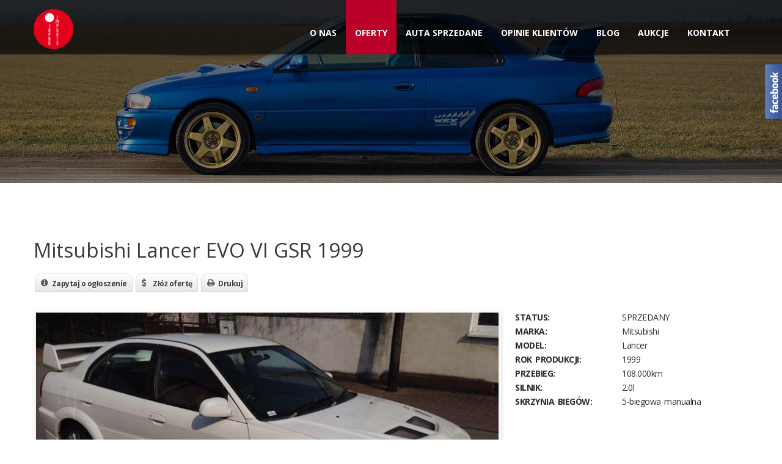

--- FILE ---
content_type: text/html; charset=UTF-8
request_url: https://japanimports.pl/listings/mitsubishi-lancer-evo-vi-gsr-1999
body_size: 9651
content:
<!doctype html>
<html lang="pl-PL"
	itemscope 
	itemtype="http://schema.org/WebSite" 
	prefix="og: http://ogp.me/ns#"  class="no-js"><head>
		<meta charset="UTF-8">
		<link rel="preload" as="style" media="all" href="https://japanimports.pl/wp-content/cache/autoptimize/css/autoptimize_288c857c0e2df34d18135e5e4e34f116.css" onload="this.onload=null;this.rel='stylesheet'" /><link rel="preload" as="style" media="screen" href="https://japanimports.pl/wp-content/cache/autoptimize/css/autoptimize_931cffe5d456539e2eb26f3320992332.css" onload="this.onload=null;this.rel='stylesheet'" /><link rel="preload" as="style" media="print" href="https://japanimports.pl/wp-content/cache/autoptimize/css/autoptimize_dfd4c6124477b12921d8fe9c2b6f61f5.css" onload="this.onload=null;this.rel='stylesheet'" /><noscript id="aonoscrcss"><link type="text/css" media="all" href="https://japanimports.pl/wp-content/cache/autoptimize/css/autoptimize_288c857c0e2df34d18135e5e4e34f116.css" rel="stylesheet" /><link type="text/css" media="screen" href="https://japanimports.pl/wp-content/cache/autoptimize/css/autoptimize_931cffe5d456539e2eb26f3320992332.css" rel="stylesheet" /><link type="text/css" media="print" href="https://japanimports.pl/wp-content/cache/autoptimize/css/autoptimize_dfd4c6124477b12921d8fe9c2b6f61f5.css" rel="stylesheet" /></noscript><title>Mitsubishi Lancer EVO VI GSR 1999 | Japan Imports</title>
		
                
    	<meta http-equiv="X-UA-Compatible" content="IE=edge,chrome=1" />
		<meta name="viewport" content="width=device-width, initial-scale=1.0">
		
<!-- All in One SEO Pack 2.2.5.1 by Michael Torbert of Semper Fi Web Designob_start_detected [-1,-1] -->
<link rel="canonical" href="https://japanimports.pl/listings/mitsubishi-lancer-evo-vi-gsr-1999" />
<!-- /all in one seo pack -->
<link rel="alternate" type="application/rss+xml" title="Japan Imports &raquo; Kanał z wpisami" href="https://japanimports.pl/feed" />
<link rel="alternate" type="application/rss+xml" title="Japan Imports &raquo; Kanał z komentarzami" href="https://japanimports.pl/comments/feed" />


<!--[if lte IE 7]>
<link rel='stylesheet' id='fblb-css-ie7-css'  href='https://japanimports.pl/wp-content/plugins/arscode-social-slider/ie7.css?ver=4.1.27' type='text/css' media='all' />
<![endif]-->


<link rel='stylesheet' id='google-web-font-automotive-css'  href='https://fonts.googleapis.com/css?family=Open+Sans%3A300%2C400%2C600%2C800%2C400italic&#038;ver=4.1.27' type='text/css' media='all' />

























<link rel='stylesheet' id='redux-google-fonts-automotive_wp-css'  href='https://fonts.googleapis.com/css?family=Open+Sans%3A300%2C400%2C600%2C700%2C800%2C300italic%2C400italic%2C600italic%2C700italic%2C800italic%7CYellowtail%3A400&#038;ver=1568626307' type='text/css' media='all' />
<script>if (document.location.protocol != "https:") {document.location = document.URL.replace(/^http:/i, "https:");}</script>






<link rel="EditURI" type="application/rsd+xml" title="RSD" href="https://japanimports.pl/xmlrpc.php?rsd" />
<link rel="wlwmanifest" type="application/wlwmanifest+xml" href="https://japanimports.pl/wp-includes/wlwmanifest.xml" /> 
<link rel='prev' title='Subaru Impreza STI Type R ver 5 Limited 1999r' href='https://japanimports.pl/listings/subaru-impreza-sti-type-r-ver-5-limited-1999r' />
<link rel='next' title='Subaru Impreza Type RA 1998 Limited Edition' href='https://japanimports.pl/listings/subaru-impreza-type-ra-1998-limited-edition' />
<meta name="generator" content="WordPress 4.1.27" />
<link rel='shortlink' href='https://japanimports.pl/?p=1366' />
		<script type="text/javascript">
			jQuery(document).ready(function() {
				// CUSTOM AJAX CONTENT LOADING FUNCTION
				var ajaxRevslider = function(obj) {
				
					// obj.type : Post Type
					// obj.id : ID of Content to Load
					// obj.aspectratio : The Aspect Ratio of the Container / Media
					// obj.selector : The Container Selector where the Content of Ajax will be injected. It is done via the Essential Grid on Return of Content
					
					var content = "";

					data = {};
					
					data.action = 'revslider_ajax_call_front';
					data.client_action = 'get_slider_html';
					data.token = '5eb2423cf7';
					data.type = obj.type;
					data.id = obj.id;
					data.aspectratio = obj.aspectratio;
					
					// SYNC AJAX REQUEST
					jQuery.ajax({
						type:"post",
						url:"https://japanimports.pl/wp-admin/admin-ajax.php",
						dataType: 'json',
						data:data,
						async:false,
						success: function(ret, textStatus, XMLHttpRequest) {
							if(ret.success == true)
								content = ret.data;								
						},
						error: function(e) {
							console.log(e);
						}
					});
					
					 // FIRST RETURN THE CONTENT WHEN IT IS LOADED !!
					 return content;						 
				};
				
				// CUSTOM AJAX FUNCTION TO REMOVE THE SLIDER
				var ajaxRemoveRevslider = function(obj) {
					return jQuery(obj.selector+" .rev_slider").revkill();
				};

				// EXTEND THE AJAX CONTENT LOADING TYPES WITH TYPE AND FUNCTION
				var extendessential = setInterval(function() {
					if (jQuery.fn.tpessential != undefined) {
						clearInterval(extendessential);
						if(typeof(jQuery.fn.tpessential.defaults) !== 'undefined') {
							jQuery.fn.tpessential.defaults.ajaxTypes.push({type:"revslider",func:ajaxRevslider,killfunc:ajaxRemoveRevslider,openAnimationSpeed:0.3});   
							// type:  Name of the Post to load via Ajax into the Essential Grid Ajax Container
							// func: the Function Name which is Called once the Item with the Post Type has been clicked
							// killfunc: function to kill in case the Ajax Window going to be removed (before Remove function !
							// openAnimationSpeed: how quick the Ajax Content window should be animated (default is 0.3)
						}
					}
				},30);
			});
		</script>
		<meta name="generator" content="Powered by Visual Composer - drag and drop page builder for WordPress."/>
<!--[if IE 8]><link rel="stylesheet" type="text/css" href="https://japanimports.pl/wp-content/plugins/js_composer/assets/css/vc-ie8.css" media="screen"><![endif]--><link href='https://fonts.googleapis.com/css?family=Open+Sans:400,300,300italic,600,400italic,600italic,700,700italic,800,800italic&subset=latin,cyrillic-ext,latin-ext,cyrillic' rel='stylesheet' type='text/css'>
        <!-- Global site tag (gtag.js) - Google Analytics --><script async src="https://www.googletagmanager.com/gtag/js?id=UA-140417009-1"></script><script>  window.dataLayer = window.dataLayer || [];  function gtag(){dataLayer.push(arguments);}  gtag('js', new Date());  gtag('config', 'UA-140417009-1');</script>
	<script type="text/javascript" src="https://japanimports.pl/wp-content/cache/autoptimize/js/autoptimize_db0447399bf6fb896d131d368d558e4a.js"></script></head>
	<body data-rsssl=1 class="single single-listings postid-1366 chrome wpb-js-composer js-comp-ver-4.4.1.1 vc_responsive">
		
		<!--Header Start-->
        <header  data-spy="affix" data-offset-top="1" class="clearfix affix-top no_top_neg">
                        
            <div class="bottom-header" >
                <div class="container">
                    <nav class="navbar navbar-default" role="navigation">
                        <div class="container-fluid"> 
                            <!-- Brand and toggle get grouped for better mobile display -->
                            <div class="navbar-header">
                                <button type="button" class="navbar-toggle" data-toggle="collapse" data-target="#bs-example-navbar-collapse-1"> <span class="sr-only">Toggle navigation</span> <span class="icon-bar"></span> <span class="icon-bar"></span> <span class="icon-bar"></span> </button>
                                <a class="navbar-brand" href="https://japanimports.pl">                                	<span class="logo">
                                		                                		<img src='https://japanimports.pl/wp-content/uploads/2019/09/japan_imports_logo_021.png' alt='logo'>
                                		                                	</span>
                                </a>                            </div>
                            
                            <!-- Collect the nav links, forms, and other content for toggling -->
                            <div class="collapse navbar-collapse" id="bs-example-navbar-collapse-1">       
								<div class="menu-main-menu-container"><ul id="menu-main-menu" class="nav navbar-nav pull-right fullsize_menu"><li id="menu-item-1124" class="menu-item menu-item-type-post_type menu-item-object-page menu-item-1124"><a title="O nas" href="https://japanimports.pl/o-nas">O nas</a></li>
<li id="menu-item-1121" class="menu-item menu-item-type-post_type menu-item-object-page menu-item-1121 active"><a title="Oferty" href="https://japanimports.pl/oferty">Oferty</a></li>
<li id="menu-item-2894" class="menu-item menu-item-type-post_type menu-item-object-page menu-item-2894"><a title="Auta sprzedane" href="https://japanimports.pl/auta-sprzedane">Auta sprzedane</a></li>
<li id="menu-item-1218" class="menu-item menu-item-type-post_type menu-item-object-page menu-item-1218"><a title="Opinie klientów" href="https://japanimports.pl/opinie-klientow">Opinie klientów</a></li>
<li id="menu-item-2011" class="menu-item menu-item-type-post_type menu-item-object-page menu-item-2011"><a title="BLOG" href="https://japanimports.pl/blog">BLOG</a></li>
<li id="menu-item-1873" class="menu-item menu-item-type-custom menu-item-object-custom menu-item-1873"><a title="Aukcje" href="https://aukcje.japanimports.pl/aukcje">Aukcje</a></li>
<li id="menu-item-1122" class="menu-item menu-item-type-post_type menu-item-object-page menu-item-1122"><a title="Kontakt" href="https://japanimports.pl/kontakt">Kontakt</a></li>
</ul></div><div class="menu-main-menu-container"><ul id="menu-main-menu-1" class="nav navbar-nav pull-right mobile_dropdown_menu"><li class="menu-item menu-item-type-post_type menu-item-object-page menu-item-1124"><a title="O nas" href="https://japanimports.pl/o-nas">O nas</a></li>
<li class="menu-item menu-item-type-post_type menu-item-object-page menu-item-1121 active"><a title="Oferty" href="https://japanimports.pl/oferty">Oferty</a></li>
<li class="menu-item menu-item-type-post_type menu-item-object-page menu-item-2894"><a title="Auta sprzedane" href="https://japanimports.pl/auta-sprzedane">Auta sprzedane</a></li>
<li class="menu-item menu-item-type-post_type menu-item-object-page menu-item-1218"><a title="Opinie klientów" href="https://japanimports.pl/opinie-klientow">Opinie klientów</a></li>
<li class="menu-item menu-item-type-post_type menu-item-object-page menu-item-2011"><a title="BLOG" href="https://japanimports.pl/blog">BLOG</a></li>
<li class="menu-item menu-item-type-custom menu-item-object-custom menu-item-1873"><a title="Aukcje" href="https://aukcje.japanimports.pl/aukcje">Aukcje</a></li>
<li class="menu-item menu-item-type-post_type menu-item-object-page menu-item-1122"><a title="Kontakt" href="https://japanimports.pl/kontakt">Kontakt</a></li>
</ul></div>                            </div>
                            <!-- /.navbar-collapse --> 
                        </div>
                        <!-- /.container-fluid --> 
                    </nav>
                </div>
                
                <div class="header_shadow"></div>
            </div>
        </header>
        <!--Header End-->

        <div class="clearfix"></div>
        
        
        <section id="secondary-banner" class="" style='background-image: url(https://japanimports.pl/wp-content/uploads/2015/02/DSC35251.jpg);'>
            <div class="container">
                <div class="row">
                    <div class="col-lg-7 col-md-7 col-sm-6 col-xs-12">
                    	                        <h2></h2>
                    </div>
                    <div class="col-lg-5 col-md-5 col-sm-6 col-xs-12">
                    </div>
                </div>
            </div>
        </section>
        <!--#secondary-banner ends-->
                    
        <div class="message-shadow"></div>        
        <section class="content">
        	
			<div class="container">
	<div class="inner-page inventory-listing">
        <div class="inventory-heading margin-bottom-10 clearfix">
            <div class="row">
                <div class="col-lg-10 col-md-10 col-sm-10 col-xs-12">
                    <h1 style="font-size:33px;">Mitsubishi Lancer EVO VI GSR 1999</h1>
                                    </div>
                <div class="col-lg-2 col-md-2 col-sm-2 text-right">
                	                </div>
            </div>
        </div>
        <div class="content-nav margin-bottom-30">
            <ul>
            	
                                
                                	<li class="request gradient_button"><a href="https://japanimports.pl/kontakt" class="fancybox_div">Zapytaj o ogłoszenie</a></li>
                                
                                
                                	<li class="offer gradient_button"><a href="https://japanimports.pl/kontakt" class="fancybox_div">Złóż ofertę</a></li>
                                
                                
                                
                                	<li class="print gradient_button"><a class="print_page">Drukuj</a></li>
                                
                                
                                
            </ul> 
        </div>
        <div class="row">
            <div class="col-lg-8 col-md-8 col-sm-8 col-xs-12 left-content padding-left-none"> 
                <!--OPEN OF SLIDER-->
				                <div class="listing-slider">
                    <section class="slider home-banner">
                        <div class="flexslider loading" id="home-slider-canvas">
                            <ul class="slides">
                            	<li data-thumb="https://japanimports.pl/wp-content/uploads/2015/03/IMG_0166-167x119.jpg"> <img src="https://japanimports.pl/wp-content/uploads/2015/03/IMG_0166-762x456.jpg" alt="JapanImports - oferty" data-full-image="https://japanimports.pl/wp-content/uploads/2015/03/IMG_0166.jpg" /> </li>
                            </ul>
                        </div>
                    </section>
                    <section class="home-slider-thumbs"> 
                        <div class="flexslider" id="home-slider-thumbs">
                            <ul class="slides">
                            	<li data-thumb="https://japanimports.pl/wp-content/uploads/2015/03/IMG_0166-167x119.jpg"> <a href="#"><img src="https://japanimports.pl/wp-content/uploads/2015/03/IMG_0166-167x119.jpg" alt="JapanImports - oferty" /></a> </li>
                            </ul>
                        </div>
                    </section>
                </div>
                <!--CLOSE OF SLIDER--> 
                <!--Slider End-->
                <div class="clearfix"></div>
                <div class="bs-example bs-example-tabs example-tabs margin-top-50">
                    <ul id="myTab" class="nav nav-tabs">
                    	
                        <li class="active"><a href="#vehicle" data-toggle="tab">Informacje</a></li>                                                <li><a href="#technical" data-toggle="tab">Dane techniczne</a></li>                        <li><a href="#location" data-toggle="tab">Lokalizacja</a></li>                                            </ul>
                    <div id="myTabContent" class="tab-content margin-top-15 margin-bottom-20">
                        <div class="tab-pane fade in active" id="vehicle">                                    
                                                        </div>
                        <div class="tab-pane fade" id="features">
                            <ul class="fa-ul" data-list="There are no features available">
                            	<li>There are no features available</li>                            </ul>
                        </div>
                        <div class="tab-pane fade" id="technical">
                        	                        </div>
                        <div class="tab-pane fade" id="location">
                        	                            	<div id='google-map-listing' class="contact" data-longitude='-79.3831843' data-latitude='43.653226' data-zoom='11' data-scroll="false" style="height: 350px;" data-parallax="false"></div>
                                                    </div>
                        <div class="tab-pane fade" id="comments">
                            <p></p>
                        </div>
                    </div>
                </div>
            </div>
            <div class="col-lg-4 col-md-4 col-sm-4 right-content padding-right-none">
                <div class="side-content margin-bottom-50">
                    <div class="car-info margin-bottom-50">
                        <div class="table-responsive">
                            <table class="table">
                                <tbody>
                                	<tr><td>STATUS: </td><td>SPRZEDANY</td></tr><tr><td>Marka: </td><td>Mitsubishi</td></tr><tr><td>Model: </td><td>Lancer</td></tr><tr><td>Rok produkcji: </td><td>1999</td></tr><tr><td>Przebieg: </td><td>108.000km</td></tr><tr><td>Silnik: </td><td>2.0l</td></tr><tr><td>Skrzynia biegów: </td><td>5-biegowa manualna</td></tr>                                </tbody>
                            </table>
                        </div>
                    </div>

                    
                                        
                                        <ul class="social-likes pull-right listing_share" data-url="https://japanimports.pl/listings/mitsubishi-lancer-evo-vi-gsr-1999" data-title="Mitsubishi Lancer EVO VI GSR 1999">
                        <li class="facebook" title="Udostępnij on Facebooku"></li>
                        <li class="plusone" title="Udostępnij na Google+"></li>
                        <li class="pinterest" title="Udostępnij na Pintereście"></li>
                        <li class="twitter" title="Udostępnij na Twitterze"></li>
                    </ul>
                                        
                    <div class="clearfix"></div>
                                    </div>
                    
                <div class="clearfix"></div>
            </div>
        <div class="clearfix"></div>

        
	                </div>

            </div>

<div id="email_fancybox_form" class="" style="display: none">
	    <h3>Wyślij e-mailem</h3>

    <form name="email_friend" method="post" class="ajax_form">
        <table>
            <tr><td>Imię: </td> <td> <input type="text" name="name"></td></tr>
            <tr><td>Twój e-mail: </td> <td> <input type="text" name="email"></td></tr>
            <tr><td>E-mail adresata: </td> <td> <input type="text" name="friends_email"></td></tr>
            <tr><td colspan="2">Wiadomość:<br>
                <textarea name="message" class="fancybox_textarea"></textarea></td></tr>
           <tr><td colspan='2'><div id='request_fancybox_form_recaptcha' class='recaptcha_holder'></div></td></tr>
			<tr><td colspan="2"><input type="submit" value="Wyślij"></td></tr>
        </table>
    </form>
	</div>

<div id="trade_fancybox_form" class="" style="display: none">
			<h3>Trade-In</h3>

        <form name="trade_in" method="post" class="ajax_form">
            <table class="left_table">
                <tr>
                    <td colspan="2"><h4>Contact Information</h4></td>
                </tr>
                <tr>
                    <td>First Name<br><input type="text" name="first_name"></td>
                    <td>Last Name<br><input type="text" name="last_name"></td>
                </tr>
                <tr>
                    <td>Work Phone<br><input type="text" name="work_phone"></td>
                    <td>Phone<br><input type="text" name="phone"></td>
                </tr>
                <tr>
                    <td>Email<br><input type="text" name="email"></td>
                    <td>Preferred Contact<br>  <input type="radio" name="contact_method" value="email" id="email"> <label for="email">Email</label>  <input type="radio" name="contact_method" value="phone" id="phone"> <label for="phone">Phone</label> </td>
                </tr>
                <tr>
                    <td colspan="2">Comments<br><textarea name="comments" style="width: 89%;" rows="5"></textarea></td>
                </tr>
            </table>
            
            <table class="right_table">
                <tr>
                    <td colspan="2"><h4>Options</h4></td>
                </tr>

                                <tr>
                	<td><select name="options" multiple style="height: 200px;"> 
	                	<option value='Air Conditioning'>Air Conditioning</option><option value='Automatic Climate Control'>Automatic Climate Control</option><option value='Bi-Xenon Headlights'>Bi-Xenon Headlights</option><option value='Burmester® Surround Sound'>Burmester® Surround Sound</option><option value='CD/DVD Autochanger'>CD/DVD Autochanger</option><option value='Direct Fuel Injection'>Direct Fuel Injection</option><option value='Electric Parking Brake'>Electric Parking Brake</option><option value='Garage Door Opener'>Garage Door Opener</option><option value='Navigation Module'>Navigation Module</option><option value='Reversing Camera'>Reversing Camera</option><option value='Seat Ventilation'>Seat Ventilation</option><option value='Steering Wheel Heating'>Steering Wheel Heating</option><option value='Tire Pressure Monitoring'>Tire Pressure Monitoring</option>					</select></td>

        		</tr>
            </table>
            
            <div style="clear:both;"></div>
            
            <table class="left_table">    
                <tr><td colspan="2"><h4>Vehicle Information</h4></td></tr>
                
                <tr>
                    <td>Year<br><input type="text" name="year"></td>
                    <td>Make<br><input type="text" name="make"></td>
                </tr>
                <tr>
                    <td>Model<br><input type="text" name="model"></td>
                    <td>Exterior Colour<br><input type="text" name="exterior_colour"></td>
                </tr>
                <tr>
                    <td>VIN<br><input type="text" name="vin"></td>
                    <td>Kilometres<br><input type="text" name="kilometres"></td>
                </tr>
                <tr>
                    <td>Engine<br><input type="text" name="engine"></td>
                    <td>Doors<br><select name="doors" class="css-dropdowns"><option value="2">2</option><option value="3">3</option><option value="4">4</option><option value="5">5</option></select></td>
                </tr>
                <tr>
                    <td>Transmission<br><select name="transmission" class="css-dropdowns"><option value="Automatic">Automatic</option><option value="Manual">Manual</option></select></td>
                    <td>Drivetrain<br><select name="drivetrain" class="css-dropdowns"><option value="2WD">2WD</option><option value="4WD">4WD</option><option value="AWD">AWD</option></select></td>
                </tr>
            
            </table>
               
            <table class="right_table">
                <tr><td colspan="2"><h4>Vehicle Rating</h4></td></tr>
                
                <tr>
                    <td>Body (dents, dings, rust, rot, damage)<br><select name="body_rating" class="css-dropdowns"><option value="10">10 - best</option><option value="9">9</option><option value="8">8</option><option value="7">7</option><option value="6">6</option><option value="5">5</option><option value="4">4</option><option value="3">3</option><option value="2">2</option><option value="1">1 - worst</option></select></td>
                    <td>Tires (tread wear, mismatched)<br><select name="tire_rating" class="css-dropdowns"><option value="10">10 - best</option><option value="9">9</option><option value="8">8</option><option value="7">7</option><option value="6">6</option><option value="5">5</option><option value="4">4</option><option value="3">3</option><option value="2">2</option><option value="1">1 - worst</option></select></td>
                </tr>
                <tr>
                    <td>Engine (running condition, burns oil, knocking)<br><select name="engine_rating" class="css-dropdowns"><option value="10">10 - best</option><option value="9">9</option><option value="8">8</option><option value="7">7</option><option value="6">6</option><option value="5">5</option><option value="4">4</option><option value="3">3</option><option value="2">2</option><option value="1">1 - worst</option></select></td>
                    <td>Transmission / Clutch (slipping, hard shift, grinds)<br><select name="transmission_rating" class="css-dropdowns"><option value="10">10 - best</option><option value="9">9</option><option value="8">8</option><option value="7">7</option><option value="6">6</option><option value="5">5</option><option value="4">4</option><option value="3">3</option><option value="2">2</option><option value="1">1 - worst</option></select></td>
                </tr>
                <tr>
                    <td>Glass (chips, scratches, cracks, pitted)<br><select name="glass_rating" class="css-dropdowns"><option value="10">10 - best</option><option value="9">9</option><option value="8">8</option><option value="7">7</option><option value="6">6</option><option value="5">5</option><option value="4">4</option><option value="3">3</option><option value="2">2</option><option value="1">1 - worst</option></select></td>
                    <td>Interior (rips, tears, burns, faded/worn, stains)<br><select name="interior_rating" class="css-dropdowns"><option value="10">10 - best</option><option value="9">9</option><option value="8">8</option><option value="7">7</option><option value="6">6</option><option value="5">5</option><option value="4">4</option><option value="3">3</option><option value="2">2</option><option value="1">1 - worst</option></select></td>
                </tr>
                <tr>
                    <td colspan="2">Exhaust (rusted, leaking, noisy)<br><select name="exhaust_rating" class="css-dropdowns"><option value="10">10 - best</option><option value="9">9</option><option value="8">8</option><option value="7">7</option><option value="6">6</option><option value="5">5</option><option value="4">4</option><option value="3">3</option><option value="2">2</option><option value="1">1 - worst</option></select></td>
                </tr>
            </table>
            
            <div style="clear:both;"></div>
            
            <table class="left_table">
                <tr><td><h4>Vehicle History</h4></td></tr>
                
                <tr>
                    <td>Was it ever a lease or rental return? <br><select name="rental_return" class="css-dropdowns"><option value="Yes">Yes</option><option value="No">No</option></select></td>
                </tr>
                <tr>
                    <td>Is the odometer operational and accurate? <br><select name="odometer_accurate" class="css-dropdowns"><option value="Yes">Yes</option><option value="No">No</option></select></td>
                </tr>
                <tr>
                    <td>Detailed service records available? <br><select name="service_records" class="css-dropdowns"><option value="Yes">Yes</option><option value="No">No</option></select></td>
                </tr>
            </table>
            
            <table class="right_table">
                <tr>
                    <td><h4>Title History</h4></td>
                </tr>
                
                <tr>
                    <td>Is there a lienholder? <br><input type="text" name="lienholder"></td>
                </tr>
                <tr>
                    <td>Who holds this title? <br><input type="text" name="titleholder"></td>
                </tr>
            </table>
            
            <div style="clear:both;"></div>
                   
            <table style="width: 100%;">
                <tr><td colspan="2"><h4>Vehicle Assessment</h4></td></tr>
                
                <tr>
                    <td>Does all equipment and accessories work correctly?<br><textarea name="equipment" rows="5" style="width: 89%;"></textarea></td>
                    <td>Did you buy the vehicle new?<br><textarea name="vehiclenew" rows="5" style="width: 89%;"></textarea></td>
                </tr>
                <tr>
                    <td>Has the vehicle ever been in any accidents? Cost of repairs?<br><textarea name="accidents" rows="5" style="width: 89%;"></textarea></td>
                    <td>Is there existing damage on the vehicle? Where?<br><textarea name="damage" rows="5" style="width: 89%;"></textarea></td>
                </tr>
                <tr>
                    <td>Has the vehicle ever had paint work performed?<br><textarea name="paint" rows="5" style="width: 89%;"></textarea></td>
                    <td>Is the title designated 'Salvage' or 'Reconstructed'? Any other?<br><textarea name="salvage" rows="5" style="width: 89%;"></textarea></td>
                </tr>
                <tr><td colspan='2'>reCAPTCHA: <br><div id='trade_fancybox_form_recaptcha' class='recaptcha_holder'></div></td></tr>                <tr><td colspan="2"><input type="submit" value="Submit"></td></tr>
            </table>
                
        </form>
	</div>

<div id="offer_fancybox_form" class="" style="display: none">
			<h3>Złóż ofertę</h3>

        <form name="make_offer" method="post" class="ajax_form">
            <table>
                <tr><td>Imię: </td> <td> <input type="text" name="name"></td></tr>
                <tr><td>E-mail: </td> <td> <input type="text" name="email"></td></tr>
                <tr><td>Tel. </td> <td> <input type="text" name="phone"></td></tr>
                <tr><td>Proponowana cena: </td> <td> <input type="text" name="offered_price"></td></tr>
                <tr><td colspan="2">Inne uwagi:<br>
                        <textarea name="other_comments" class="fancybox_textarea"></textarea></td></tr>
                <tr><td colspan='2'><div id='request_fancybox_form_recaptcha' class='recaptcha_holder'></div></td></tr>
                <tr><td colspan="2"><input type="submit" value="Wyślij"></td></tr>
            </table>
        </form>
	</div>

<div id="schedule_fancybox_form" class="" style="display: none">
			<h3>Schedule Test Drive</h3>

        <form name="schedule" method="post" class="ajax_form">
            <table>
                <tr><td>Name: </td> <td> <input type="text" name="name"></td></tr>
                <tr><td>Preferred Contact:</td> <td> <input type="radio" name="contact_method" value="email" id="schedule_email"><label for="schedule_email">Email</label>  <input type="radio" name="contact_method" value="phone" id="schedule_phone"> <label for="schedule_phone">Phone</label></td></tr>
                <tr><td>Email: </td> <td> <input type="text" name="email"></td></tr>
                <tr><td>Phone: </td> <td> <input type="text" name="phone"></td></tr>
                <tr><td>Best Day: </td> <td> <input type="text" name="best_day"></td></tr>
                <tr><td>Best Time: </td> <td> <input type="text" name="best_time"></td></tr>
                <tr><td colspan='2'><div id='request_fancybox_form_recaptcha' class='recaptcha_holder'></div></td></tr>
                <tr><td colspan="2"><input type="submit" value="Wyślij"></td></tr>
            </table>
        </form>
	</div>

<div id="request_fancybox_form" class="" style="display: none">
			<h3>Masz pytanie?</h3>

        <form name="request_info" method="post" class="ajax_form">
            <table>
                <tr><td>Imię: </td> <td> <input type="text" name="name"></td></tr>
                <tr><td>E-mail: </td> <td> <input type="text" name="email"></td></tr>
                <tr><td>Tel. </td> <td> <input type="text" name="phone"></td></tr>
                <tr><td colspan='2'><div id='request_fancybox_form_recaptcha' class='recaptcha_holder'></div></td></tr>
                <tr><td colspan="2"><input type="submit" value="Wyślij"></td></tr>
            </table>
        </form>
	</div> 

			</section>
                        <div class="clearfix"></div>

            <div class="modal fade" id="login_modal" data-backdrop="static" data-keyboard="true" tabindex="-1">
                <div class="vertical-alignment-helper">
                    <div class="modal-dialog vertical-align-center">
                        <div class="modal-content">
                            <div class="modal-body">
                                <button type="button" class="close" data-dismiss="modal"><span aria-hidden="true">&times;</span><span class="sr-only">Close</span></button>
                                
                                <h4>Login to access different features</h4>

                                <input type="text" placeholder="Username" class="username_input margin-right-10 margin-vertical-10">
                                <input type="password" placeholder="Password" class="password_input margin-right-10 margin-vertical-10">

                                <div class="clearfix"></div>

                                <input type="checkbox" name="remember_me" value="yes" id="remember_me"> <label for="remember_me" class="margin-bottom-10">Remember Me</label><br>

                                <button class="ajax_login md-button" data-nonce="e04a0330b0">Login</button>

                            </div>
                        </div><!-- /.modal-content -->
                    </div><!-- /.modal-dialog -->
                </div>
            </div><!-- /.modal -->
            
			<!--Footer Start-->
                        
            <div class="clearfix"></div>
            <section class="copyright-wrap footer_area">
                <div class="container">
                    <div class="row">
                        
                        <div class="col-lg-4 col-md-4 col-sm-4 col-xs-12">
                            
                                                            <p>© Japan Imports. Powered by <a href="http://www.RallyMedia.pl" target="_blank" rel="nofollow">RallyMedia.pl</a></p>
                                                    </div>
                        <div class="col-lg-8 col-md-8 col-sm-8 col-xs-12">
                                                    
                                                    </div>
                                            </div>
                </div>
            </section>
            
            <div class="back_to_top">
                <img src="https://japanimports.pl/wp-content/themes/twentyfourteen/images/arrow-up.png" alt="Back to top" />
            </div>
			            <script type="text/javascript">
                (function($) {
                    "use strict";
                    jQuery(document).ready( function($){
                                                                                });
                })(jQuery);
            </script>
            <script type='text/javascript'>                    <script>
  (function(i,s,o,g,r,a,m){i['GoogleAnalyticsObject']=r;i[r]=i[r]||function(){
  (i[r].q=i[r].q||[]).push(arguments)},i[r].l=1*new Date();a=s.createElement(o),
  m=s.getElementsByTagName(o)[0];a.async=1;a.src=g;m.parentNode.insertBefore(a,m)
  })(window,document,'script','//www.google-analytics.com/analytics.js','ga');

  ga('create', 'UA-74649325-1', 'auto');
  ga('send', 'pageview');

</script>                </script><div class="fblbCenterOuter fblbCenterOuterFb fblbFixed fblbRight" style="margin-top: 100px;  right: -305px;z-index: 1000;">
	<div class="fblbCenterInner">
		<div class="fblbWrap fblbTheme0 fblbTab7">
			<div class="fblbForm" style="background: #3b5998; height: 465px; width: 300px; padding: 5px 0 5px 5px;">
				<h2 class="fblbHead" style="top: 5px; right: 305px;">Facebook</h2>
				<div id="fblbInnerFb" class="fblbInner fblbInnerLoading" style="height: 465px; background-color: #ffffff;">
					<div class="fb-root" id="fb-root"></div>
					<div class="fb-like-box"  data-colorscheme="light"  data-border-color="#3b5998" data-href="http://www.facebook.com/japanimportspl" data-width="300" data-height="465" data-show-faces="true" data-stream="true" data-header="false"></div>
				</div>
			</div>
		</div>
	</div>
</div>
<script>
<!--
var fblbFbLoaded=0;
function fblb_FbLoad()
{
	if(fblbFbLoaded==1)
	{
		return true;
	}
	(function(d, s, id) {
	  var js, fjs = d.getElementsByTagName(s)[0];
	  if (d.getElementById(id)) {return;}
	  js = d.createElement(s); js.id = id;
	  js.src = "//connect.facebook.net/pl_PL/all.js#xfbml=1";
	  fjs.parentNode.insertBefore(js, fjs);
	}(document, 'script', 'facebook-jssdk'));
	fblbFbLoaded=1;
	if ( navigator.userAgent.match(/msie/i) ) {jQuery('#fblbInnerFb').removeClass('fblbInnerLoading');}
}
jQuery(document).ready(function(){	
if ( !navigator.userAgent.match(/msie/i) ) 
{jQuery('.fb-like-box').bind('DOMNodeInserted', function(event) { 
if(event.target.nodeName=='IFRAME'){
jQuery('.fb-like-box iframe').load(function() 
{jQuery('#fblbInnerFb').removeClass('fblbInnerLoading');
jQuery('.fb-like-box').unbind('DOMNodeInserted');});
}});}
fblb_FbLoad();});
-->
</script><script type='text/javascript'>
/* <![CDATA[ */
var listing_ajax = {"ajaxurl":"https:\/\/japanimports.pl\/wp-admin\/admin-ajax.php","current_url":"https:\/\/japanimports.pl\/listings\/mitsubishi-lancer-evo-vi-gsr-1999","permalink_set":"true","listing_id":"1366","slider_thumb_width":"167","recaptcha_public":"","template_url":"https:\/\/japanimports.pl\/wp-content\/themes\/twentyfourteen","singular_vehicles":"Vehicle","plural_vehicles":"Vehicles","compare_vehicles":"Compare","currency_symbol":"$","currency_separator":"."};
/* ]]> */
</script>






















<script type='text/javascript' src='https://www.google.com/recaptcha/api.js?ver=4.1.27'></script>





<script type='text/javascript'>
/* <![CDATA[ */
var _wpcf7 = {"loaderUrl":"https:\/\/japanimports.pl\/wp-content\/plugins\/contact-form-7\/images\/ajax-loader.gif","sending":"Trwa wysy\u0142anie..."};
/* ]]> */
</script>


<script type='text/javascript'>
/* <![CDATA[ */
var ajax_variables = {"ajaxurl":"https:\/\/japanimports.pl\/wp-admin\/admin-ajax.php","template_url":"https:\/\/japanimports.pl\/wp-content\/themes\/twentyfourteen"};
/* ]]> */
</script>






<script type='text/javascript' src='https://maps.googleapis.com/maps/api/js?key&#038;sensor=false&#038;ver=4.1.27'></script>

<span itemscope itemtype="http://schema.org/LocalBusiness">	<meta itemprop="name" content="Japan Imports">	<meta itemprop="image" content="https://japanimports.pl/wp-content/uploads/2015/01/logo-white.png">	<span itemprop="address" itemscope itemtype="http://schema.org/PostalAddress">		<meta itemprop="streetAddress" content="ul. Kasprowicza 13">		<meta itemprop="addressLocality" content="Barcin">		<meta itemprop="postalCode" content="88-190"/>	</span>	<span itemprop="location" itemscope itemtype="http://schema.org/Place">		<meta itemprop="logo" content="https://japanimports.pl/wp-content/uploads/2015/01/logo-white.png">		<link itemprop="url" href="https://japanimports.pl/">		<link itemprop="hasMap" href="https://goo.gl/maps/eYuxvrDT3Vi7PiKo9">		<span itemprop="geo" itemscope itemtype="http://schema.org/GeoCoordinates">			<meta itemprop="latitude" content="52.855070">			<meta itemprop="longitude" content="17.934459">		</span>	</span>	<meta itemprop="telephone" content="+48 601 628 984">	<meta itemprop="telephone" content="+48 603 800 519"></span>
	<script data-cfasync='false'>!function(t){"use strict";t.loadCSS||(t.loadCSS=function(){});var e=loadCSS.relpreload={};if(e.support=function(){var e;try{e=t.document.createElement("link").relList.supports("preload")}catch(t){e=!1}return function(){return e}}(),e.bindMediaToggle=function(t){function e(){t.media=a}var a=t.media||"all";t.addEventListener?t.addEventListener("load",e):t.attachEvent&&t.attachEvent("onload",e),setTimeout(function(){t.rel="stylesheet",t.media="only x"}),setTimeout(e,3e3)},e.poly=function(){if(!e.support())for(var a=t.document.getElementsByTagName("link"),n=0;n<a.length;n++){var o=a[n];"preload"!==o.rel||"style"!==o.getAttribute("as")||o.getAttribute("data-loadcss")||(o.setAttribute("data-loadcss",!0),e.bindMediaToggle(o))}},!e.support()){e.poly();var a=t.setInterval(e.poly,500);t.addEventListener?t.addEventListener("load",function(){e.poly(),t.clearInterval(a)}):t.attachEvent&&t.attachEvent("onload",function(){e.poly(),t.clearInterval(a)})}"undefined"!=typeof exports?exports.loadCSS=loadCSS:t.loadCSS=loadCSS}("undefined"!=typeof global?global:this);</script></body>
</html>